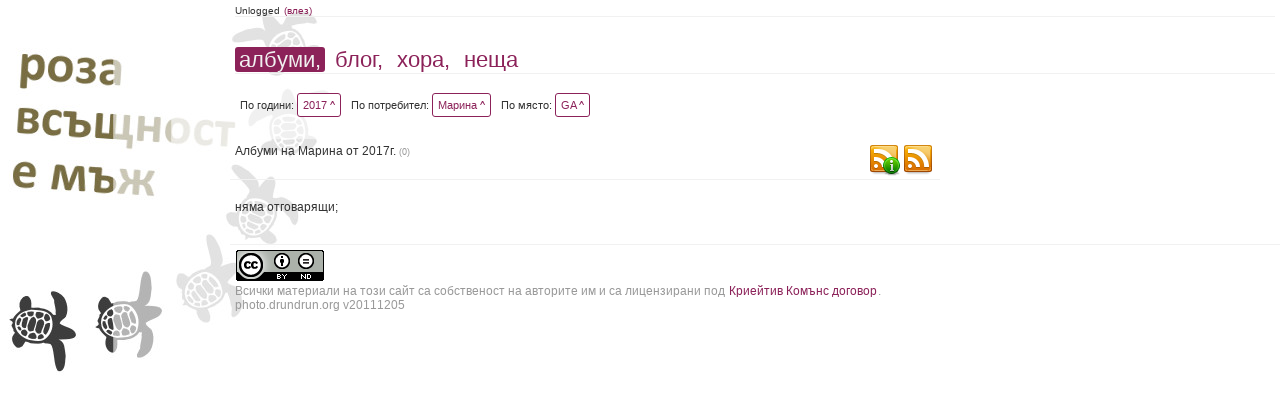

--- FILE ---
content_type: text/html; charset=UTF-8
request_url: https://photo.drundrun.org/albums/filter/y/2017/u/111/pl/GA/p/0
body_size: 7328
content:
<!DOCTYPE html PUBLIC "-//W3C//DTD XHTML 1.0 Strict//EN" "http://www.w3.org/TR/xhtml1/DTD/xhtml1-strict.dtd">
<html xmlns="http://www.w3.org/1999/xhtml">
<head>
	<meta http-equiv="Content-Type" content="text/html; charset=UTF-8" />
	<title>GA * Нашите Снимки</title>
	<link rel="icon" type="image/x-icon" href="/favicon.ico" />
	<link rel="shortcut icon" href="/favicon.ico" type="image/x-icon"/>
	<link href="/css/style.css" rel="stylesheet" type="text/css" media="screen" />

	
	<link rel="alternate" type="application/rss+xml" title="Албуми :: Нашите Снимки" href="http://photo.drundrun.org/feed/rss/albums" />
	<link rel="alternate" type="application/rss+xml" title="Блог :: Нашите Снимки" href="http://photo.drundrun.org/feed/rss/blog" />
	<link rel="alternate" type="application/rss+xml" title="Коментари :: Нашите Снимки" href="http://photo.drundrun.org/feed/rss/comments" />

<script type="text/javascript" src="/js/jquery/jquery.min.js"></script>
<script type='text/javascript' src='/resource_group/albums_js'></script>


</head>
<body style="background-image: url(/images/background.php?=255877326);">
<div class="header">
            <div class="personalMenu">
                Unlogged
                <a href="/login">(влез)</a>
            </div>
            <div class="mainMenu">
                <a href="http://photo.drundrun.org" class='static'>албуми,</a>
                <a href="http://blog.drundrun.org" >блог,</a>
                <a href="#people" >хора,</a>
                <a href="#things">неща</a>
            </div>
        </div>
<div class="mainContent">
	<div class='albumsFilter'>
		


			<div class='filterElement'>
			По години:
				<a href="javascript:void(0);" class="launch_selector" rel="#years_list">2017   ^</a>
				<div class="selector_data" id="years_list">
					<div class="selector_container">
												<a class="" href="/albums/filter/y/0/u/111/pl/GA/p/0">&nbsp;</a>
						<a class="" href="/albums/filter/y/x/u/0/pl/0/p/0">без дати</a>
												<a class="" href="/albums/filter/y/2026/u/111/pl/GA/p/0">2026</a>
												<a class="" href="/albums/filter/y/2025/u/111/pl/GA/p/0">2025</a>
												<a class="" href="/albums/filter/y/2024/u/111/pl/GA/p/0">2024</a>
												<a class="" href="/albums/filter/y/2023/u/111/pl/GA/p/0">2023</a>
												<a class="" href="/albums/filter/y/2022/u/111/pl/GA/p/0">2022</a>
												<a class="" href="/albums/filter/y/2021/u/111/pl/GA/p/0">2021</a>
												<a class="" href="/albums/filter/y/2020/u/111/pl/GA/p/0">2020</a>
												<a class="" href="/albums/filter/y/2019/u/111/pl/GA/p/0">2019</a>
												<a class="" href="/albums/filter/y/2018/u/111/pl/GA/p/0">2018</a>
												<a class="static"" href="/albums/filter/y/2017/u/111/pl/GA/p/0">2017</a>
												<a class="" href="/albums/filter/y/2016/u/111/pl/GA/p/0">2016</a>
												<a class="" href="/albums/filter/y/2015/u/111/pl/GA/p/0">2015</a>
												<a class="" href="/albums/filter/y/2014/u/111/pl/GA/p/0">2014</a>
												<a class="" href="/albums/filter/y/2013/u/111/pl/GA/p/0">2013</a>
												<a class="" href="/albums/filter/y/2012/u/111/pl/GA/p/0">2012</a>
												<a class="" href="/albums/filter/y/2011/u/111/pl/GA/p/0">2011</a>
												<a class="" href="/albums/filter/y/2010/u/111/pl/GA/p/0">2010</a>
												<a class="" href="/albums/filter/y/2009/u/111/pl/GA/p/0">2009</a>
												<a class="" href="/albums/filter/y/2008/u/111/pl/GA/p/0">2008</a>
											</div>
				</div>
			</div>

			<div class='filterElement'>
			По потребител:
				<a href="javascript:void(0);" class="launch_selector" rel="#users_list">Марина   ^</a>
				<div class="selector_data" id="users_list">
					<div class="selector_container">
						<a class="" href="/albums/filter/y/2017/u/0/pl/GA/p/0">&nbsp;</a>
												<a class="" href="/albums/filter/y/2017/u/12/pl/GA/p/0">Иван</a>
												<a class="" href="/albums/filter/y/2017/u/113/pl/GA/p/0">Ани</a>
												<a class="" href="/albums/filter/y/2017/u/112/pl/GA/p/0">Ники</a>
												<a class="" href="/albums/filter/y/2017/u/91/pl/GA/p/0">Ицо</a>
												<a class="static" href="/albums/filter/y/2017/u/111/pl/GA/p/0">Марина</a>
												<a class="" href="/albums/filter/y/2017/u/104/pl/GA/p/0">Маги</a>
												<a class="" href="/albums/filter/y/2017/u/105/pl/GA/p/0">Елица</a>
												<a class="" href="/albums/filter/y/2017/u/109/pl/GA/p/0">Дина</a>
												<a class="" href="/albums/filter/y/2017/u/114/pl/GA/p/0">Гената</a>
												<a class="" href="/albums/filter/y/2017/u/115/pl/GA/p/0">Таня</a>
												<a class="" href="/albums/filter/y/2017/u/117/pl/GA/p/0">Ваничка</a>
												<a class="" href="/albums/filter/y/2017/u/118/pl/GA/p/0">Вени</a>
											</div>
				</div>
			</div>


			<div class="filterElement">
				По място:
				<a href="javascript:void(0);" class="launch_selector" rel="#places_list">GA   ^</a>
				<div class="selector_data" id="places_list">
					
					<div class="selector_container">
						<a class="" title="Снимки от " href="/albums/filter/y/2017/u/111/pl/0/p/0">&nbsp;</a>
												<a class="" title="Снимки от Alquézar" href="/albums/filter/y/2017/u/111/pl/Alquézar/p/0">Alquézar</a>
												<a class="" title="Снимки от Art Loeb Trail" href="/albums/filter/y/2017/u/111/pl/Art Loeb Trail/p/0">Art Loeb Trail</a>
												<a class="" title="Снимки от Asheville" href="/albums/filter/y/2017/u/111/pl/Asheville/p/0">Asheville</a>
												<a class="" title="Снимки от Barbastro" href="/albums/filter/y/2017/u/111/pl/Barbastro/p/0">Barbastro</a>
												<a class="" title="Снимки от Bled" href="/albums/filter/y/2017/u/111/pl/Bled/p/0">Bled</a>
												<a class="" title="Снимки от Bohinj" href="/albums/filter/y/2017/u/111/pl/Bohinj/p/0">Bohinj</a>
												<a class="" title="Снимки от Cumberland Island" href="/albums/filter/y/2017/u/111/pl/Cumberland Island/p/0">Cumberland Island</a>
												<a class="" title="Снимки от Eindhoven" href="/albums/filter/y/2017/u/111/pl/Eindhoven/p/0">Eindhoven</a>
												<a class="" title="Снимки от Folkston" href="/albums/filter/y/2017/u/111/pl/Folkston/p/0">Folkston</a>
												<a class="" title="Снимки от Fränkische Schweiz" href="/albums/filter/y/2017/u/111/pl/Fränkische Schweiz/p/0">Fränkische Schweiz</a>
												<a class="static" title="Снимки от GA" href="/albums/filter/y/2017/u/111/pl/GA/p/0">GA</a>
												<a class="" title="Снимки от Iğneada" href="/albums/filter/y/2017/u/111/pl/Iğneada/p/0">Iğneada</a>
												<a class="" title="Снимки от Jaca" href="/albums/filter/y/2017/u/111/pl/Jaca/p/0">Jaca</a>
												<a class="" title="Снимки от Koper" href="/albums/filter/y/2017/u/111/pl/Koper/p/0">Koper</a>
												<a class="" title="Снимки от Mandras" href="/albums/filter/y/2017/u/111/pl/Mandras/p/0">Mandras</a>
												<a class="" title="Снимки от Max Patch" href="/albums/filter/y/2017/u/111/pl/Max Patch/p/0">Max Patch</a>
												<a class="" title="Снимки от NC" href="/albums/filter/y/2017/u/111/pl/NC/p/0">NC</a>
												<a class="" title="Снимки от Piran" href="/albums/filter/y/2017/u/111/pl/Piran/p/0">Piran</a>
												<a class="" title="Снимки от Portorož" href="/albums/filter/y/2017/u/111/pl/Portorož/p/0">Portorož</a>
												<a class="" title="Снимки от Savаnnah" href="/albums/filter/y/2017/u/111/pl/Savаnnah/p/0">Savаnnah</a>
												<a class="" title="Снимки от Tacoma" href="/albums/filter/y/2017/u/111/pl/Tacoma/p/0">Tacoma</a>
												<a class="" title="Снимки от The NC Arboretum" href="/albums/filter/y/2017/u/111/pl/The NC Arboretum/p/0">The NC Arboretum</a>
												<a class="" title="Снимки от USA" href="/albums/filter/y/2017/u/111/pl/USA/p/0">USA</a>
												<a class="" title="Снимки от Vancouver" href="/albums/filter/y/2017/u/111/pl/Vancouver/p/0">Vancouver</a>
												<a class="" title="Снимки от Аахен" href="/albums/filter/y/2017/u/111/pl/Аахен/p/0">Аахен</a>
												<a class="" title="Снимки от Австрия" href="/albums/filter/y/2017/u/111/pl/Австрия/p/0">Австрия</a>
												<a class="" title="Снимки от Албания" href="/albums/filter/y/2017/u/111/pl/Албания/p/0">Албания</a>
												<a class="" title="Снимки от Александрово" href="/albums/filter/y/2017/u/111/pl/Александрово/p/0">Александрово</a>
												<a class="" title="Снимки от Алпите" href="/albums/filter/y/2017/u/111/pl/Алпите/p/0">Алпите</a>
												<a class="" title="Снимки от Арбанаси" href="/albums/filter/y/2017/u/111/pl/Арбанаси/p/0">Арбанаси</a>
												<a class="" title="Снимки от Артнюз кафе" href="/albums/filter/y/2017/u/111/pl/Артнюз кафе/p/0">Артнюз кафе</a>
												<a class="" title="Снимки от Асеновград" href="/albums/filter/y/2017/u/111/pl/Асеновград/p/0">Асеновград</a>
												<a class="" title="Снимки от Атеренски мост" href="/albums/filter/y/2017/u/111/pl/Атеренски мост/p/0">Атеренски мост</a>
												<a class="" title="Снимки от Ашвил" href="/albums/filter/y/2017/u/111/pl/Ашвил/p/0">Ашвил</a>
												<a class="" title="Снимки от Балчик" href="/albums/filter/y/2017/u/111/pl/Балчик/p/0">Балчик</a>
												<a class="" title="Снимки от Бамберг" href="/albums/filter/y/2017/u/111/pl/Бамберг/p/0">Бамберг</a>
												<a class="" title="Снимки от Банско" href="/albums/filter/y/2017/u/111/pl/Банско/p/0">Банско</a>
												<a class="" title="Снимки от Барселона" href="/albums/filter/y/2017/u/111/pl/Барселона/p/0">Барселона</a>
												<a class="" title="Снимки от Батак" href="/albums/filter/y/2017/u/111/pl/Батак/p/0">Батак</a>
												<a class="" title="Снимки от Бачково" href="/albums/filter/y/2017/u/111/pl/Бачково/p/0">Бачково</a>
												<a class="" title="Снимки от Бегликташ" href="/albums/filter/y/2017/u/111/pl/Бегликташ/p/0">Бегликташ</a>
												<a class="" title="Снимки от Белащица" href="/albums/filter/y/2017/u/111/pl/Белащица/p/0">Белащица</a>
												<a class="" title="Снимки от Белинташ" href="/albums/filter/y/2017/u/111/pl/Белинташ/p/0">Белинташ</a>
												<a class="" title="Снимки от Белово" href="/albums/filter/y/2017/u/111/pl/Белово/p/0">Белово</a>
												<a class="" title="Снимки от Белоградчик" href="/albums/filter/y/2017/u/111/pl/Белоградчик/p/0">Белоградчик</a>
												<a class="" title="Снимки от Белозем" href="/albums/filter/y/2017/u/111/pl/Белозем/p/0">Белозем</a>
												<a class="" title="Снимки от Белополяне" href="/albums/filter/y/2017/u/111/pl/Белополяне/p/0">Белополяне</a>
												<a class="" title="Снимки от Боженци" href="/albums/filter/y/2017/u/111/pl/Боженци/p/0">Боженци</a>
												<a class="" title="Снимки от Бойково" href="/albums/filter/y/2017/u/111/pl/Бойково/p/0">Бойково</a>
												<a class="" title="Снимки от Боровец" href="/albums/filter/y/2017/u/111/pl/Боровец/p/0">Боровец</a>
												<a class="" title="Снимки от Борово" href="/albums/filter/y/2017/u/111/pl/Борово/p/0">Борово</a>
												<a class="" title="Снимки от Босна и Херцеговина" href="/albums/filter/y/2017/u/111/pl/Босна и Херцеговина/p/0">Босна и Херцеговина</a>
												<a class="" title="Снимки от Брацигово" href="/albums/filter/y/2017/u/111/pl/Брацигово/p/0">Брацигово</a>
												<a class="" title="Снимки от Брестовица" href="/albums/filter/y/2017/u/111/pl/Брестовица/p/0">Брестовица</a>
												<a class="" title="Снимки от Бриг" href="/albums/filter/y/2017/u/111/pl/Бриг/p/0">Бриг</a>
												<a class="" title="Снимки от Бръшлян" href="/albums/filter/y/2017/u/111/pl/Бръшлян/p/0">Бръшлян</a>
												<a class="" title="Снимки от Будапеща" href="/albums/filter/y/2017/u/111/pl/Будапеща/p/0">Будапеща</a>
												<a class="" title="Снимки от Бузлуджа" href="/albums/filter/y/2017/u/111/pl/Бузлуджа/p/0">Бузлуджа</a>
												<a class="" title="Снимки от Бузовград" href="/albums/filter/y/2017/u/111/pl/Бузовград/p/0">Бузовград</a>
												<a class="" title="Снимки от Букурещ" href="/albums/filter/y/2017/u/111/pl/Букурещ/p/0">Букурещ</a>
												<a class="" title="Снимки от Бургас" href="/albums/filter/y/2017/u/111/pl/Бургас/p/0">Бургас</a>
												<a class="" title="Снимки от Българи" href="/albums/filter/y/2017/u/111/pl/Българи/p/0">Българи</a>
												<a class="" title="Снимки от Бяла Черква" href="/albums/filter/y/2017/u/111/pl/Бяла Черква/p/0">Бяла Черква</a>
												<a class="" title="Снимки от Ванкувър" href="/albums/filter/y/2017/u/111/pl/Ванкувър/p/0">Ванкувър</a>
												<a class="" title="Снимки от Варвара" href="/albums/filter/y/2017/u/111/pl/Варвара/p/0">Варвара</a>
												<a class="" title="Снимки от Варна" href="/albums/filter/y/2017/u/111/pl/Варна/p/0">Варна</a>
												<a class="" title="Снимки от Велека" href="/albums/filter/y/2017/u/111/pl/Велека/p/0">Велека</a>
												<a class="" title="Снимки от Велико Търново" href="/albums/filter/y/2017/u/111/pl/Велико Търново/p/0">Велико Търново</a>
												<a class="" title="Снимки от Велинград" href="/albums/filter/y/2017/u/111/pl/Велинград/p/0">Велинград</a>
												<a class="" title="Снимки от Венеция" href="/albums/filter/y/2017/u/111/pl/Венеция/p/0">Венеция</a>
												<a class="" title="Снимки от Верона" href="/albums/filter/y/2017/u/111/pl/Верона/p/0">Верона</a>
												<a class="" title="Снимки от Видин" href="/albums/filter/y/2017/u/111/pl/Видин/p/0">Видин</a>
												<a class="" title="Снимки от Виена" href="/albums/filter/y/2017/u/111/pl/Виена/p/0">Виена</a>
												<a class="" title="Снимки от Виноградец" href="/albums/filter/y/2017/u/111/pl/Виноградец/p/0">Виноградец</a>
												<a class="" title="Снимки от Виткучи" href="/albums/filter/y/2017/u/111/pl/Виткучи/p/0">Виткучи</a>
												<a class="" title="Снимки от Витоша" href="/albums/filter/y/2017/u/111/pl/Витоша/p/0">Витоша</a>
												<a class="" title="Снимки от Врачански скали" href="/albums/filter/y/2017/u/111/pl/Врачански скали/p/0">Врачански скали</a>
												<a class="" title="Снимки от Върховръх" href="/albums/filter/y/2017/u/111/pl/Върховръх/p/0">Върховръх</a>
												<a class="" title="Снимки от Вършец" href="/albums/filter/y/2017/u/111/pl/Вършец/p/0">Вършец</a>
												<a class="" title="Снимки от Гара Лакатник" href="/albums/filter/y/2017/u/111/pl/Гара Лакатник/p/0">Гара Лакатник</a>
												<a class="" title="Снимки от Генуа" href="/albums/filter/y/2017/u/111/pl/Генуа/p/0">Генуа</a>
												<a class="" title="Снимки от Германия" href="/albums/filter/y/2017/u/111/pl/Германия/p/0">Германия</a>
												<a class="" title="Снимки от Горна Бела Речка" href="/albums/filter/y/2017/u/111/pl/Горна Бела Речка/p/0">Горна Бела Речка</a>
												<a class="" title="Снимки от Градец" href="/albums/filter/y/2017/u/111/pl/Градец/p/0">Градец</a>
												<a class="" title="Снимки от Граматиково" href="/albums/filter/y/2017/u/111/pl/Граматиково/p/0">Граматиково</a>
												<a class="" title="Снимки от Грац" href="/albums/filter/y/2017/u/111/pl/Грац/p/0">Грац</a>
												<a class="" title="Снимки от Гърция" href="/albums/filter/y/2017/u/111/pl/Гърция/p/0">Гърция</a>
												<a class="" title="Снимки от Гьокчеада" href="/albums/filter/y/2017/u/111/pl/Гьокчеада/p/0">Гьокчеада</a>
												<a class="" title="Снимки от Девин" href="/albums/filter/y/2017/u/111/pl/Девин/p/0">Девин</a>
												<a class="" title="Снимки от Дедово" href="/albums/filter/y/2017/u/111/pl/Дедово/p/0">Дедово</a>
												<a class="" title="Снимки от Джурково" href="/albums/filter/y/2017/u/111/pl/Джурково/p/0">Джурково</a>
												<a class="" title="Снимки от Добринище" href="/albums/filter/y/2017/u/111/pl/Добринище/p/0">Добринище</a>
												<a class="" title="Снимки от Добростан" href="/albums/filter/y/2017/u/111/pl/Добростан/p/0">Добростан</a>
												<a class="" title="Снимки от Долен" href="/albums/filter/y/2017/u/111/pl/Долен/p/0">Долен</a>
												<a class="" title="Снимки от Доломити" href="/albums/filter/y/2017/u/111/pl/Доломити/p/0">Доломити</a>
												<a class="" title="Снимки от Дорково" href="/albums/filter/y/2017/u/111/pl/Дорково/p/0">Дорково</a>
												<a class="" title="Снимки от Дряновски манастир" href="/albums/filter/y/2017/u/111/pl/Дряновски манастир/p/0">Дряновски манастир</a>
												<a class="" title="Снимки от Дубровник" href="/albums/filter/y/2017/u/111/pl/Дубровник/p/0">Дубровник</a>
												<a class="" title="Снимки от Дуранкулак" href="/albums/filter/y/2017/u/111/pl/Дуранкулак/p/0">Дуранкулак</a>
												<a class="" title="Снимки от Дуръс" href="/albums/filter/y/2017/u/111/pl/Дуръс/p/0">Дуръс</a>
												<a class="" title="Снимки от Езерец" href="/albums/filter/y/2017/u/111/pl/Езерец/p/0">Езерец</a>
												<a class="" title="Снимки от Еленски балкан" href="/albums/filter/y/2017/u/111/pl/Еленски балкан/p/0">Еленски балкан</a>
												<a class="" title="Снимки от Емона" href="/albums/filter/y/2017/u/111/pl/Емона/p/0">Емона</a>
												<a class="" title="Снимки от Еншаде" href="/albums/filter/y/2017/u/111/pl/Еншаде/p/0">Еншаде</a>
												<a class="" title="Снимки от Етъра" href="/albums/filter/y/2017/u/111/pl/Етъра/p/0">Етъра</a>
												<a class="" title="Снимки от Жеравна" href="/albums/filter/y/2017/u/111/pl/Жеравна/p/0">Жеравна</a>
												<a class="" title="Снимки от Загреб" href="/albums/filter/y/2017/u/111/pl/Загреб/p/0">Загреб</a>
												<a class="" title="Снимки от Златоград" href="/albums/filter/y/2017/u/111/pl/Златоград/p/0">Златоград</a>
												<a class="" title="Снимки от Ивайловград" href="/albums/filter/y/2017/u/111/pl/Ивайловград/p/0">Ивайловград</a>
												<a class="" title="Снимки от Инеада" href="/albums/filter/y/2017/u/111/pl/Инеада/p/0">Инеада</a>
												<a class="" title="Снимки от Иракли" href="/albums/filter/y/2017/u/111/pl/Иракли/p/0">Иракли</a>
												<a class="" title="Снимки от Испания" href="/albums/filter/y/2017/u/111/pl/Испания/p/0">Испания</a>
												<a class="" title="Снимки от Истанбул" href="/albums/filter/y/2017/u/111/pl/Истанбул/p/0">Истанбул</a>
												<a class="" title="Снимки от Италия" href="/albums/filter/y/2017/u/111/pl/Италия/p/0">Италия</a>
												<a class="" title="Снимки от Ичера" href="/albums/filter/y/2017/u/111/pl/Ичера/p/0">Ичера</a>
												<a class="" title="Снимки от Каваци" href="/albums/filter/y/2017/u/111/pl/Каваци/p/0">Каваци</a>
												<a class="" title="Снимки от Казанлък" href="/albums/filter/y/2017/u/111/pl/Казанлък/p/0">Казанлък</a>
												<a class="" title="Снимки от Калиакра" href="/albums/filter/y/2017/u/111/pl/Калиакра/p/0">Калиакра</a>
												<a class="" title="Снимки от Калофер" href="/albums/filter/y/2017/u/111/pl/Калофер/p/0">Калофер</a>
												<a class="" title="Снимки от Камчия" href="/albums/filter/y/2017/u/111/pl/Камчия/p/0">Камчия</a>
												<a class="" title="Снимки от Канада" href="/albums/filter/y/2017/u/111/pl/Канада/p/0">Канада</a>
												<a class="" title="Снимки от Карадере" href="/albums/filter/y/2017/u/111/pl/Карадере/p/0">Карадере</a>
												<a class="" title="Снимки от Карандила" href="/albums/filter/y/2017/u/111/pl/Карандила/p/0">Карандила</a>
												<a class="" title="Снимки от Карлово" href="/albums/filter/y/2017/u/111/pl/Карлово/p/0">Карлово</a>
												<a class="" title="Снимки от Кипринос" href="/albums/filter/y/2017/u/111/pl/Кипринос/p/0">Кипринос</a>
												<a class="" title="Снимки от Клисура" href="/albums/filter/y/2017/u/111/pl/Клисура/p/0">Клисура</a>
												<a class="" title="Снимки от Клисурски манастир" href="/albums/filter/y/2017/u/111/pl/Клисурски манастир/p/0">Клисурски манастир</a>
												<a class="" title="Снимки от Кольо Мариново" href="/albums/filter/y/2017/u/111/pl/Кольо Мариново/p/0">Кольо Мариново</a>
												<a class="" title="Снимки от Копривщица" href="/albums/filter/y/2017/u/111/pl/Копривщица/p/0">Копривщица</a>
												<a class="" title="Снимки от Корча" href="/albums/filter/y/2017/u/111/pl/Корча/p/0">Корча</a>
												<a class="" title="Снимки от Корчула" href="/albums/filter/y/2017/u/111/pl/Корчула/p/0">Корчула</a>
												<a class="" title="Снимки от Косово" href="/albums/filter/y/2017/u/111/pl/Косово/p/0">Косово</a>
												<a class="" title="Снимки от Котел" href="/albums/filter/y/2017/u/111/pl/Котел/p/0">Котел</a>
												<a class="" title="Снимки от Крапец" href="/albums/filter/y/2017/u/111/pl/Крапец/p/0">Крапец</a>
												<a class="" title="Снимки от Кричим" href="/albums/filter/y/2017/u/111/pl/Кричим/p/0">Кричим</a>
												<a class="" title="Снимки от Крушуна" href="/albums/filter/y/2017/u/111/pl/Крушуна/p/0">Крушуна</a>
												<a class="" title="Снимки от Къмпинг Свети Георги" href="/albums/filter/y/2017/u/111/pl/Къмпинг Свети Георги/p/0">Къмпинг Свети Георги</a>
												<a class="" title="Снимки от Къмпинг Юг" href="/albums/filter/y/2017/u/111/pl/Къмпинг Юг/p/0">Къмпинг Юг</a>
												<a class="" title="Снимки от Кърджали" href="/albums/filter/y/2017/u/111/pl/Кърджали/p/0">Кърджали</a>
												<a class="" title="Снимки от Кьолн" href="/albums/filter/y/2017/u/111/pl/Кьолн/p/0">Кьолн</a>
												<a class="" title="Снимки от Лакатник" href="/albums/filter/y/2017/u/111/pl/Лакатник/p/0">Лакатник</a>
												<a class="" title="Снимки от Ливиньо" href="/albums/filter/y/2017/u/111/pl/Ливиньо/p/0">Ливиньо</a>
												<a class="" title="Снимки от Лилково" href="/albums/filter/y/2017/u/111/pl/Лилково/p/0">Лилково</a>
												<a class="" title="Снимки от Лисабон" href="/albums/filter/y/2017/u/111/pl/Лисабон/p/0">Лисабон</a>
												<a class="" title="Снимки от Лозенец" href="/albums/filter/y/2017/u/111/pl/Лозенец/p/0">Лозенец</a>
												<a class="" title="Снимки от Любляна" href="/albums/filter/y/2017/u/111/pl/Любляна/p/0">Любляна</a>
												<a class="" title="Снимки от Лясково" href="/albums/filter/y/2017/u/111/pl/Лясково/p/0">Лясково</a>
												<a class="" title="Снимки от Мадара" href="/albums/filter/y/2017/u/111/pl/Мадара/p/0">Мадара</a>
												<a class="" title="Снимки от Македония" href="/albums/filter/y/2017/u/111/pl/Македония/p/0">Македония</a>
												<a class="" title="Снимки от Малко Търново" href="/albums/filter/y/2017/u/111/pl/Малко Търново/p/0">Малко Търново</a>
												<a class="" title="Снимки от Мандрица" href="/albums/filter/y/2017/u/111/pl/Мандрица/p/0">Мандрица</a>
												<a class="" title="Снимки от Марибор" href="/albums/filter/y/2017/u/111/pl/Марибор/p/0">Марибор</a>
												<a class="" title="Снимки от Маслен нос" href="/albums/filter/y/2017/u/111/pl/Маслен нос/p/0">Маслен нос</a>
												<a class="" title="Снимки от Медвен" href="/albums/filter/y/2017/u/111/pl/Медвен/p/0">Медвен</a>
												<a class="" title="Снимки от Мелник" href="/albums/filter/y/2017/u/111/pl/Мелник/p/0">Мелник</a>
												<a class="" title="Снимки от Мидената Ферма" href="/albums/filter/y/2017/u/111/pl/Мидената Ферма/p/0">Мидената Ферма</a>
												<a class="" title="Снимки от Милано" href="/albums/filter/y/2017/u/111/pl/Милано/p/0">Милано</a>
												<a class="" title="Снимки от Момчиловци" href="/albums/filter/y/2017/u/111/pl/Момчиловци/p/0">Момчиловци</a>
												<a class="" title="Снимки от Моняк" href="/albums/filter/y/2017/u/111/pl/Моняк/p/0">Моняк</a>
												<a class="" title="Снимки от Мугла" href="/albums/filter/y/2017/u/111/pl/Мугла/p/0">Мугла</a>
												<a class="" title="Снимки от Мусала" href="/albums/filter/y/2017/u/111/pl/Мусала/p/0">Мусала</a>
												<a class="" title="Снимки от Мюнстер" href="/albums/filter/y/2017/u/111/pl/Мюнстер/p/0">Мюнстер</a>
												<a class="" title="Снимки от Нови Сад" href="/albums/filter/y/2017/u/111/pl/Нови Сад/p/0">Нови Сад</a>
												<a class="" title="Снимки от Норвегия" href="/albums/filter/y/2017/u/111/pl/Норвегия/p/0">Норвегия</a>
												<a class="" title="Снимки от Одрин" href="/albums/filter/y/2017/u/111/pl/Одрин/p/0">Одрин</a>
												<a class="" title="Снимки от Орехово" href="/albums/filter/y/2017/u/111/pl/Орехово/p/0">Орехово</a>
												<a class="" title="Снимки от Павелско" href="/albums/filter/y/2017/u/111/pl/Павелско/p/0">Павелско</a>
												<a class="" title="Снимки от Падуа" href="/albums/filter/y/2017/u/111/pl/Падуа/p/0">Падуа</a>
												<a class="" title="Снимки от Пазарджик" href="/albums/filter/y/2017/u/111/pl/Пазарджик/p/0">Пазарджик</a>
												<a class="" title="Снимки от Панагюрище" href="/albums/filter/y/2017/u/111/pl/Панагюрище/p/0">Панагюрище</a>
												<a class="" title="Снимки от Париж" href="/albums/filter/y/2017/u/111/pl/Париж/p/0">Париж</a>
												<a class="" title="Снимки от Перперикон" href="/albums/filter/y/2017/u/111/pl/Перперикон/p/0">Перперикон</a>
												<a class="" title="Снимки от Перущица" href="/albums/filter/y/2017/u/111/pl/Перущица/p/0">Перущица</a>
												<a class="" title="Снимки от Пирин" href="/albums/filter/y/2017/u/111/pl/Пирин/p/0">Пирин</a>
												<a class="" title="Снимки от Плиска" href="/albums/filter/y/2017/u/111/pl/Плиска/p/0">Плиска</a>
												<a class="" title="Снимки от Пловдив" href="/albums/filter/y/2017/u/111/pl/Пловдив/p/0">Пловдив</a>
												<a class="" title="Снимки от Побитите камъни" href="/albums/filter/y/2017/u/111/pl/Побитите камъни/p/0">Побитите камъни</a>
												<a class="" title="Снимки от Поморие" href="/albums/filter/y/2017/u/111/pl/Поморие/p/0">Поморие</a>
												<a class="" title="Снимки от Портофино" href="/albums/filter/y/2017/u/111/pl/Портофино/p/0">Портофино</a>
												<a class="" title="Снимки от Португалия" href="/albums/filter/y/2017/u/111/pl/Португалия/p/0">Португалия</a>
												<a class="" title="Снимки от Прага" href="/albums/filter/y/2017/u/111/pl/Прага/p/0">Прага</a>
												<a class="" title="Снимки от Преслав" href="/albums/filter/y/2017/u/111/pl/Преслав/p/0">Преслав</a>
												<a class="" title="Снимки от Проглед" href="/albums/filter/y/2017/u/111/pl/Проглед/p/0">Проглед</a>
												<a class="" title="Снимки от Равадиново" href="/albums/filter/y/2017/u/111/pl/Равадиново/p/0">Равадиново</a>
												<a class="" title="Снимки от Равена" href="/albums/filter/y/2017/u/111/pl/Равена/p/0">Равена</a>
												<a class="" title="Снимки от Разлог" href="/albums/filter/y/2017/u/111/pl/Разлог/p/0">Разлог</a>
												<a class="" title="Снимки от Резово" href="/albums/filter/y/2017/u/111/pl/Резово/p/0">Резово</a>
												<a class="" title="Снимки от Рибарица" href="/albums/filter/y/2017/u/111/pl/Рибарица/p/0">Рибарица</a>
												<a class="" title="Снимки от Рила" href="/albums/filter/y/2017/u/111/pl/Рила/p/0">Рила</a>
												<a class="" title="Снимки от Рилски Езера" href="/albums/filter/y/2017/u/111/pl/Рилски Езера/p/0">Рилски Езера</a>
												<a class="" title="Снимки от Родопи" href="/albums/filter/y/2017/u/111/pl/Родопи/p/0">Родопи</a>
												<a class="" title="Снимки от Розовец" href="/albums/filter/y/2017/u/111/pl/Розовец/p/0">Розовец</a>
												<a class="" title="Снимки от Румъния" href="/albums/filter/y/2017/u/111/pl/Румъния/p/0">Румъния</a>
												<a class="" title="Снимки от САЩ" href="/albums/filter/y/2017/u/111/pl/САЩ/p/0">САЩ</a>
												<a class="" title="Снимки от Самотраки" href="/albums/filter/y/2017/u/111/pl/Самотраки/p/0">Самотраки</a>
												<a class="" title="Снимки от Сандански" href="/albums/filter/y/2017/u/111/pl/Сандански/p/0">Сандански</a>
												<a class="" title="Снимки от Сараево" href="/albums/filter/y/2017/u/111/pl/Сараево/p/0">Сараево</a>
												<a class="" title="Снимки от Свежен" href="/albums/filter/y/2017/u/111/pl/Свежен/p/0">Свежен</a>
												<a class="" title="Снимки от Свети Наум" href="/albums/filter/y/2017/u/111/pl/Свети Наум/p/0">Свети Наум</a>
												<a class="" title="Снимки от Свогеанастир" href="/albums/filter/y/2017/u/111/pl/Свогеанастир/p/0">Свогеанастир</a>
												<a class="" title="Снимки от Северна Каролина" href="/albums/filter/y/2017/u/111/pl/Северна Каролина/p/0">Северна Каролина</a>
												<a class="" title="Снимки от Сегед" href="/albums/filter/y/2017/u/111/pl/Сегед/p/0">Сегед</a>
												<a class="" title="Снимки от Сиатъл" href="/albums/filter/y/2017/u/111/pl/Сиатъл/p/0">Сиатъл</a>
												<a class="" title="Снимки от Сибиу" href="/albums/filter/y/2017/u/111/pl/Сибиу/p/0">Сибиу</a>
												<a class="" title="Снимки от Сиена" href="/albums/filter/y/2017/u/111/pl/Сиена/p/0">Сиена</a>
												<a class="" title="Снимки от Силистар" href="/albums/filter/y/2017/u/111/pl/Силистар/p/0">Силистар</a>
												<a class="" title="Снимки от Синеморец" href="/albums/filter/y/2017/u/111/pl/Синеморец/p/0">Синеморец</a>
												<a class="" title="Снимки от Сините камъни" href="/albums/filter/y/2017/u/111/pl/Сините камъни/p/0">Сините камъни</a>
												<a class="" title="Снимки от Синтра" href="/albums/filter/y/2017/u/111/pl/Синтра/p/0">Синтра</a>
												<a class="" title="Снимки от Ситово" href="/albums/filter/y/2017/u/111/pl/Ситово/p/0">Ситово</a>
												<a class="" title="Снимки от Ситония" href="/albums/filter/y/2017/u/111/pl/Ситония/p/0">Ситония</a>
												<a class="" title="Снимки от Скопие" href="/albums/filter/y/2017/u/111/pl/Скопие/p/0">Скопие</a>
												<a class="" title="Снимки от Словения" href="/albums/filter/y/2017/u/111/pl/Словения/p/0">Словения</a>
												<a class="" title="Снимки от Смилян" href="/albums/filter/y/2017/u/111/pl/Смилян/p/0">Смилян</a>
												<a class="" title="Снимки от Смолян" href="/albums/filter/y/2017/u/111/pl/Смолян/p/0">Смолян</a>
												<a class="" title="Снимки от Смолянски езера" href="/albums/filter/y/2017/u/111/pl/Смолянски езера/p/0">Смолянски езера</a>
												<a class="" title="Снимки от Созопол" href="/albums/filter/y/2017/u/111/pl/Созопол/p/0">Созопол</a>
												<a class="" title="Снимки от Сопот" href="/albums/filter/y/2017/u/111/pl/Сопот/p/0">Сопот</a>
												<a class="" title="Снимки от София" href="/albums/filter/y/2017/u/111/pl/София/p/0">София</a>
												<a class="" title="Снимки от Средна гора" href="/albums/filter/y/2017/u/111/pl/Средна гора/p/0">Средна гора</a>
												<a class="" title="Снимки от Стара Загора" href="/albums/filter/y/2017/u/111/pl/Стара Загора/p/0">Стара Загора</a>
												<a class="" title="Снимки от Стара Планина" href="/albums/filter/y/2017/u/111/pl/Стара Планина/p/0">Стара Планина</a>
												<a class="" title="Снимки от Стойките" href="/albums/filter/y/2017/u/111/pl/Стойките/p/0">Стойките</a>
												<a class="" title="Снимки от Стрелча" href="/albums/filter/y/2017/u/111/pl/Стрелча/p/0">Стрелча</a>
												<a class="" title="Снимки от Студенец" href="/albums/filter/y/2017/u/111/pl/Студенец/p/0">Студенец</a>
												<a class="" title="Снимки от Сърбия" href="/albums/filter/y/2017/u/111/pl/Сърбия/p/0">Сърбия</a>
												<a class="" title="Снимки от Темна дупка" href="/albums/filter/y/2017/u/111/pl/Темна дупка/p/0">Темна дупка</a>
												<a class="" title="Снимки от Тимишоара" href="/albums/filter/y/2017/u/111/pl/Тимишоара/p/0">Тимишоара</a>
												<a class="" title="Снимки от Тирана" href="/albums/filter/y/2017/u/111/pl/Тирана/p/0">Тирана</a>
												<a class="" title="Снимки от Тополово" href="/albums/filter/y/2017/u/111/pl/Тополово/p/0">Тополово</a>
												<a class="" title="Снимки от Тоскана" href="/albums/filter/y/2017/u/111/pl/Тоскана/p/0">Тоскана</a>
												<a class="" title="Снимки от Триест" href="/albums/filter/y/2017/u/111/pl/Триест/p/0">Триест</a>
												<a class="" title="Снимки от Трондхайм" href="/albums/filter/y/2017/u/111/pl/Трондхайм/p/0">Трондхайм</a>
												<a class="" title="Снимки от Трявна" href="/albums/filter/y/2017/u/111/pl/Трявна/p/0">Трявна</a>
												<a class="" title="Снимки от Тунис" href="/albums/filter/y/2017/u/111/pl/Тунис/p/0">Тунис</a>
												<a class="" title="Снимки от Турция" href="/albums/filter/y/2017/u/111/pl/Турция/p/0">Турция</a>
												<a class="" title="Снимки от Тюленово" href="/albums/filter/y/2017/u/111/pl/Тюленово/p/0">Тюленово</a>
												<a class="" title="Снимки от Унгария" href="/albums/filter/y/2017/u/111/pl/Унгария/p/0">Унгария</a>
												<a class="" title="Снимки от Финландия" href="/albums/filter/y/2017/u/111/pl/Финландия/p/0">Финландия</a>
												<a class="" title="Снимки от Флоренция" href="/albums/filter/y/2017/u/111/pl/Флоренция/p/0">Флоренция</a>
												<a class="" title="Снимки от Фотиново" href="/albums/filter/y/2017/u/111/pl/Фотиново/p/0">Фотиново</a>
												<a class="" title="Снимки от Франция" href="/albums/filter/y/2017/u/111/pl/Франция/p/0">Франция</a>
												<a class="" title="Снимки от Халкидики" href="/albums/filter/y/2017/u/111/pl/Халкидики/p/0">Халкидики</a>
												<a class="" title="Снимки от Харманли" href="/albums/filter/y/2017/u/111/pl/Харманли/p/0">Харманли</a>
												<a class="" title="Снимки от Хасково" href="/albums/filter/y/2017/u/111/pl/Хасково/p/0">Хасково</a>
												<a class="" title="Снимки от Холандия" href="/albums/filter/y/2017/u/111/pl/Холандия/p/0">Холандия</a>
												<a class="" title="Снимки от Храбрино" href="/albums/filter/y/2017/u/111/pl/Храбрино/p/0">Храбрино</a>
												<a class="" title="Снимки от Хърватия" href="/albums/filter/y/2017/u/111/pl/Хърватия/p/0">Хърватия</a>
												<a class="" title="Снимки от Цар Симеоновата градина" href="/albums/filter/y/2017/u/111/pl/Цар Симеоновата градина/p/0">Цар Симеоновата градина</a>
												<a class="" title="Снимки от Царево" href="/albums/filter/y/2017/u/111/pl/Царево/p/0">Царево</a>
												<a class="" title="Снимки от Цигов Чарк" href="/albums/filter/y/2017/u/111/pl/Цигов Чарк/p/0">Цигов Чарк</a>
												<a class="" title="Снимки от Черепишки Манастир" href="/albums/filter/y/2017/u/111/pl/Черепишки Манастир/p/0">Черепишки Манастир</a>
												<a class="" title="Снимки от Черна Черква" href="/albums/filter/y/2017/u/111/pl/Черна Черква/p/0">Черна Черква</a>
												<a class="" title="Снимки от Чехия" href="/albums/filter/y/2017/u/111/pl/Чехия/p/0">Чехия</a>
												<a class="" title="Снимки от Чипровци" href="/albums/filter/y/2017/u/111/pl/Чипровци/p/0">Чипровци</a>
												<a class="" title="Снимки от Шабла" href="/albums/filter/y/2017/u/111/pl/Шабла/p/0">Шабла</a>
												<a class="" title="Снимки от Швейцария" href="/albums/filter/y/2017/u/111/pl/Швейцария/p/0">Швейцария</a>
												<a class="" title="Снимки от Шипка" href="/albums/filter/y/2017/u/111/pl/Шипка/p/0">Шипка</a>
												<a class="" title="Снимки от Шипченски манастир" href="/albums/filter/y/2017/u/111/pl/Шипченски манастир/p/0">Шипченски манастир</a>
												<a class="" title="Снимки от Широка Лъка" href="/albums/filter/y/2017/u/111/pl/Широка Лъка/p/0">Широка Лъка</a>
												<a class="" title="Снимки от Широка поляна" href="/albums/filter/y/2017/u/111/pl/Широка поляна/p/0">Широка поляна</a>
												<a class="" title="Снимки от Шкорпиловци" href="/albums/filter/y/2017/u/111/pl/Шкорпиловци/p/0">Шкорпиловци</a>
												<a class="" title="Снимки от Юндола" href="/albums/filter/y/2017/u/111/pl/Юндола/p/0">Юндола</a>
												<a class="" title="Снимки от Ямбол" href="/albums/filter/y/2017/u/111/pl/Ямбол/p/0">Ямбол</a>
												<a class="" title="Снимки от връх Ботев" href="/albums/filter/y/2017/u/111/pl/връх Ботев/p/0">връх Ботев</a>
												<a class="" title="Снимки от връх Мусала" href="/albums/filter/y/2017/u/111/pl/връх Мусала/p/0">връх Мусала</a>
												<a class="" title="Снимки от връх Щут" href="/albums/filter/y/2017/u/111/pl/връх Щут/p/0">връх Щут</a>
												<a class="" title="Снимки от комплекс Синята река" href="/albums/filter/y/2017/u/111/pl/комплекс Синята река/p/0">комплекс Синята река</a>
												<a class="" title="Снимки от крепост Лютица" href="/albums/filter/y/2017/u/111/pl/крепост Лютица/p/0">крепост Лютица</a>
												<a class="" title="Снимки от къмпинг Каваци" href="/albums/filter/y/2017/u/111/pl/къмпинг Каваци/p/0">къмпинг Каваци</a>
												<a class="" title="Снимки от махала Брезовица" href="/albums/filter/y/2017/u/111/pl/махала Брезовица/p/0">махала Брезовица</a>
												<a class="" title="Снимки от над Левочево" href="/albums/filter/y/2017/u/111/pl/над Левочево/p/0">над Левочево</a>
												<a class="" title="Снимки от нос Емине" href="/albums/filter/y/2017/u/111/pl/нос Емине/p/0">нос Емине</a>
												<a class="" title="Снимки от пещера Леденика" href="/albums/filter/y/2017/u/111/pl/пещера Леденика/p/0">пещера Леденика</a>
												<a class="" title="Снимки от по българските пътища" href="/albums/filter/y/2017/u/111/pl/по българските пътища/p/0">по българските пътища</a>
												<a class="" title="Снимки от по пътя за Родопите" href="/albums/filter/y/2017/u/111/pl/по пътя за Родопите/p/0">по пътя за Родопите</a>
												<a class="" title="Снимки от почивна база Металик" href="/albums/filter/y/2017/u/111/pl/почивна база Металик/p/0">почивна база Металик</a>
												<a class="" title="Снимки от село Извор" href="/albums/filter/y/2017/u/111/pl/село Извор/p/0">село Извор</a>
												<a class="" title="Снимки от село Косово" href="/albums/filter/y/2017/u/111/pl/село Косово/p/0">село Косово</a>
												<a class="" title="Снимки от у дома" href="/albums/filter/y/2017/u/111/pl/у дома/p/0">у дома</a>
												<a class="" title="Снимки от хижа Безбог" href="/albums/filter/y/2017/u/111/pl/хижа Безбог/p/0">хижа Безбог</a>
												<a class="" title="Снимки от хижа Бунтовна" href="/albums/filter/y/2017/u/111/pl/хижа Бунтовна/p/0">хижа Бунтовна</a>
												<a class="" title="Снимки от хижа Гургулица" href="/albums/filter/y/2017/u/111/pl/хижа Гургулица/p/0">хижа Гургулица</a>
												<a class="" title="Снимки от хижа Добра вода" href="/albums/filter/y/2017/u/111/pl/хижа Добра вода/p/0">хижа Добра вода</a>
												<a class="" title="Снимки от хижа Копрен" href="/albums/filter/y/2017/u/111/pl/хижа Копрен/p/0">хижа Копрен</a>
												<a class="" title="Снимки от хижа Рай" href="/albums/filter/y/2017/u/111/pl/хижа Рай/p/0">хижа Рай</a>
												<a class="" title="Снимки от хижа Чернатица" href="/albums/filter/y/2017/u/111/pl/хижа Чернатица/p/0">хижа Чернатица</a>
												<a class="" title="Снимки от язовир Батак" href="/albums/filter/y/2017/u/111/pl/язовир Батак/p/0">язовир Батак</a>
												<a class="" title="Снимки от язовир Голям Беглик" href="/albums/filter/y/2017/u/111/pl/язовир Голям Беглик/p/0">язовир Голям Беглик</a>
												<a class="" title="Снимки от язовир Копринка" href="/albums/filter/y/2017/u/111/pl/язовир Копринка/p/0">язовир Копринка</a>
											</div>
					<div style="padding-top: 10px; ">
						<input type="text" size="15" id="place_filter" /> Търсене
					</div>
				</div>
			</div>

			<div><input type="hidden" name="page" value="0" /></div>



<br style="clear:both;" />
	</div>

	<div class="userManageAlbums">
				<span class="filterLabel">Албуми  на Марина от 2017г.</span>
		<span class="filterMeta">(0)</span>

		&nbsp; &nbsp;
		<a class="rss_link" href="http://photo.drundrun.org/feed/rss/albums" style=" float:right;" title="Абонирайте се за RSS за албумите"><img alt="rss" src="/images/rss_32.png" /></a>
		<a class="rss_link" href="http://photo.drundrun.org/feed/rss/comments" style=" float:right;" title="Абонирайте се за RSS за коментарите"><img alt="rss" src="/images/comment_rss_32.png" /></a>
		<br style="clear:both;" />
	</div>

	<div class="albumsList" style =" float:left;">
		
		няма отговарящи;			</div>

	<br style="clear:both" />
</div>

<div class="nsfooter">
	
		<a rel="license" href="https://creativecommons.org/licenses/by-nd/3.0/"><img alt="Creative Commons License" style="border-width:0" src="https://i.creativecommons.org/l/by-nd/3.0/88x31.png" /></a><br /> Всички материали на този сайт са собственост на авторите им и са лицензирани под <a rel="license" href="https://creativecommons.org/licenses/by-nd/3.0/"> Криейтив Комънс договор</a>.<br />
	photo.drundrun.org v20111205
	</div>
	</body>
</html>
